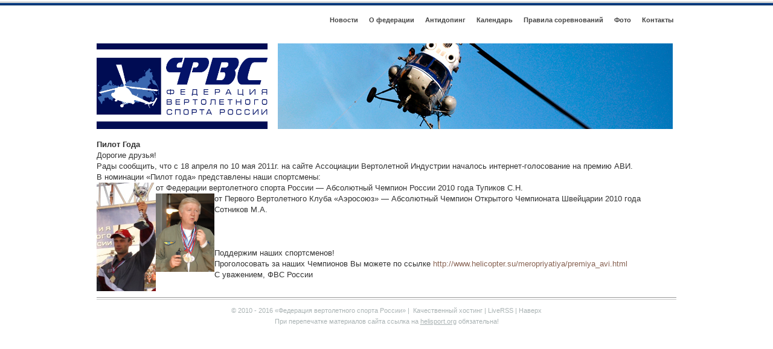

--- FILE ---
content_type: text/html; charset=UTF-8
request_url: https://helisport.org/2011/04/pilotoftheyear/
body_size: 4502
content:
<!DOCTYPE html>
<html xmlns="http://www.w3.org/1999/xhtml">
<head profile="http://gmpg.org/xfn/11">
<meta http-equiv="Content-Type" content="text/html; charset=UTF-8" />
<meta name="distribution" content="global" />
<meta name="robots" content="follow, all" />
<meta name="language" content="ru" />
<title>  Пилот Года : ФВС России</title>
<link rel="Shortcut Icon" href="http://helisport.org/wp-content/themes/elements-of-seo/favicon.ico" type="image/x-icon" />
<meta name=viewport content="width=device-width, initial-scale=1">
<link rel='dns-prefetch' href='//widgets.getsitecontrol.com' />
<link rel='dns-prefetch' href='//s.w.org' />
<link rel="alternate" type="application/rss+xml" title="ФВС России &raquo; Лента комментариев к &laquo;Пилот Года&raquo;" href="https://helisport.org/2011/04/pilotoftheyear/feed/" />
		<script type="text/javascript">
			window._wpemojiSettings = {"baseUrl":"https:\/\/s.w.org\/images\/core\/emoji\/11\/72x72\/","ext":".png","svgUrl":"https:\/\/s.w.org\/images\/core\/emoji\/11\/svg\/","svgExt":".svg","source":{"concatemoji":"https:\/\/helisport.org\/wp-includes\/js\/wp-emoji-release.min.js?ver=4.9.26"}};
			!function(e,a,t){var n,r,o,i=a.createElement("canvas"),p=i.getContext&&i.getContext("2d");function s(e,t){var a=String.fromCharCode;p.clearRect(0,0,i.width,i.height),p.fillText(a.apply(this,e),0,0);e=i.toDataURL();return p.clearRect(0,0,i.width,i.height),p.fillText(a.apply(this,t),0,0),e===i.toDataURL()}function c(e){var t=a.createElement("script");t.src=e,t.defer=t.type="text/javascript",a.getElementsByTagName("head")[0].appendChild(t)}for(o=Array("flag","emoji"),t.supports={everything:!0,everythingExceptFlag:!0},r=0;r<o.length;r++)t.supports[o[r]]=function(e){if(!p||!p.fillText)return!1;switch(p.textBaseline="top",p.font="600 32px Arial",e){case"flag":return s([55356,56826,55356,56819],[55356,56826,8203,55356,56819])?!1:!s([55356,57332,56128,56423,56128,56418,56128,56421,56128,56430,56128,56423,56128,56447],[55356,57332,8203,56128,56423,8203,56128,56418,8203,56128,56421,8203,56128,56430,8203,56128,56423,8203,56128,56447]);case"emoji":return!s([55358,56760,9792,65039],[55358,56760,8203,9792,65039])}return!1}(o[r]),t.supports.everything=t.supports.everything&&t.supports[o[r]],"flag"!==o[r]&&(t.supports.everythingExceptFlag=t.supports.everythingExceptFlag&&t.supports[o[r]]);t.supports.everythingExceptFlag=t.supports.everythingExceptFlag&&!t.supports.flag,t.DOMReady=!1,t.readyCallback=function(){t.DOMReady=!0},t.supports.everything||(n=function(){t.readyCallback()},a.addEventListener?(a.addEventListener("DOMContentLoaded",n,!1),e.addEventListener("load",n,!1)):(e.attachEvent("onload",n),a.attachEvent("onreadystatechange",function(){"complete"===a.readyState&&t.readyCallback()})),(n=t.source||{}).concatemoji?c(n.concatemoji):n.wpemoji&&n.twemoji&&(c(n.twemoji),c(n.wpemoji)))}(window,document,window._wpemojiSettings);
		</script>
		<style type="text/css">
img.wp-smiley,
img.emoji {
	display: inline !important;
	border: none !important;
	box-shadow: none !important;
	height: 1em !important;
	width: 1em !important;
	margin: 0 .07em !important;
	vertical-align: -0.1em !important;
	background: none !important;
	padding: 0 !important;
}
</style>
<link rel='stylesheet' id='socicon-css'  href='https://helisport.org/wp-content/plugins/social-icons-widget-by-wpzoom/assets/css/socicon.css?ver=20181009' type='text/css' media='all' />
<link rel='stylesheet' id='genericons-css'  href='https://helisport.org/wp-content/plugins/social-icons-widget-by-wpzoom/assets/css/genericons.css?ver=20180625' type='text/css' media='all' />
<link rel='stylesheet' id='fontawesome-css'  href='https://helisport.org/wp-content/plugins/social-icons-widget-by-wpzoom/assets/css/font-awesome.min.css?ver=20180625' type='text/css' media='all' />
<link rel='stylesheet' id='dashicons-css'  href='https://helisport.org/wp-includes/css/dashicons.min.css?ver=4.9.26' type='text/css' media='all' />
<script type='text/javascript' src='https://helisport.org/wp-includes/js/swfobject.js?ver=2.2-20120417'></script>
<script type='text/javascript' src='https://helisport.org/wp-includes/js/jquery/jquery.js?ver=1.12.4'></script>
<script type='text/javascript' src='https://helisport.org/wp-includes/js/jquery/jquery-migrate.min.js?ver=1.4.1'></script>

<script type="text/javascript" charset="utf-8">
	(function(){
		try {
			// Disabling SWFObject's Autohide feature
			if (typeof swfobject.switchOffAutoHideShow === "function") {
				swfobject.switchOffAutoHideShow();
			}
		} catch(e) {}
	})();
</script>
<link rel='https://api.w.org/' href='https://helisport.org/wp-json/' />
<link rel="EditURI" type="application/rsd+xml" title="RSD" href="https://helisport.org/xmlrpc.php?rsd" />
<link rel="wlwmanifest" type="application/wlwmanifest+xml" href="https://helisport.org/wp-includes/wlwmanifest.xml" /> 
<link rel='prev' title='План соревнований на 2011 год' href='https://helisport.org/2011/04/events/' />
<link rel='next' title='Кубок России' href='https://helisport.org/2011/05/russiacup/' />
<meta name="generator" content="WordPress 4.9.26" />
<link rel="canonical" href="https://helisport.org/2011/04/pilotoftheyear/" />
<link rel='shortlink' href='https://helisport.org/?p=1299' />
<link rel="alternate" type="application/json+oembed" href="https://helisport.org/wp-json/oembed/1.0/embed?url=https%3A%2F%2Fhelisport.org%2F2011%2F04%2Fpilotoftheyear%2F" />
<link rel="alternate" type="text/xml+oembed" href="https://helisport.org/wp-json/oembed/1.0/embed?url=https%3A%2F%2Fhelisport.org%2F2011%2F04%2Fpilotoftheyear%2F&#038;format=xml" />

<script src="http://ajax.googleapis.com/ajax/libs/swfobject/2.2/swfobject.js" type="text/javascript"></script>
<!--Meta tags added by Robots Meta: http://www.joostdevalk.nl/wordpress/meta-robots-wordpress-plugin/ -->
<meta name="robots" content="noydir" />
<style type="text/css" media="screen">
<!-- @import url( https://helisport.org/wp-content/themes/elements-of-seo/style.css ); -->
</style>
</head>
<body>
<div id="wrap">
<div id="stripe"></div>
	<div id="nav">
		<ul>
		<li><a href="http://helisport.org">Новости</a></li>
			<li class="page_item page-item-9 page_item_has_children"><a href="https://helisport.org/about/">О федерации</a></li>
<li class="page_item page-item-2750"><a href="https://helisport.org/antidoping/">Антидопинг</a></li>
<li class="page_item page-item-2"><a href="https://helisport.org/events/">Календарь</a></li>
<li class="page_item page-item-83"><a href="https://helisport.org/pravila/">Правила соревнований</a></li>
<li class="page_item page-item-67"><a href="https://helisport.org/gallery/">Фото</a></li>
<li class="page_item page-item-70"><a href="https://helisport.org/contact/">Контакты</a></li>
		</ul>
	</div>

	<div id="masthead" style="float:right; margin-top:30px;">
		<h1><a href="https://helisport.org"><img src="http://helisport.org/img/banners/logo_fvs.png" width="283" height="142" title="ФВС России"></a>        <img src="http://helisport.org/img/banners/banner_fvs.jpg"/></h1>
	<h3></h3>
		<div style="float:right; margin-top:-50px;">
		<!--<div id="google_translate_element"></div><script type="text/javascript">
function googleTranslateElementInit() {
  new google.translate.TranslateElement({pageLanguage: 'ru', includedLanguages: 'de,en,fr,ru', layout: google.translate.TranslateElement.InlineLayout.SIMPLE, autoDisplay: false}, 'google_translate_element');
}
</script><script type="text/javascript" src="//translate.google.com/translate_a/element.js?cb=googleTranslateElementInit"></script>-->
		</div>
	</div>

	<!--<div id="banner" onclick="location.href='/';" style="cursor: pointer;"></div>-->

    <h1>Пилот Года</h1>
    <p>Дорогие друзья!</p>
<p>Рады сообщить, что с 18 апреля по 10 мая 2011г. на сайте Ассоциации Вертолетной Индустрии началось интернет-голосование на премию АВИ.</p>
<p>В номинации &#171;Пилот года&#187; представлены наши спортсмены:</p>
<p><img class="alignleft size-medium wp-image-1300" title="d184d0bed182d0be-d182d183d0bfd0b8d0bad0bed0b2d0b0" src="http://helisport.org/wp-content/uploads/2011/04/d184d0bed182d0be-d182d183d0bfd0b8d0bad0bed0b2d0b0-164x300.jpg" alt="" width="98" height="180" /></p>
<p>от Федерации вертолетного спорта России &#8212; Абсолютный Чемпион России 2010 года Тупиков С.Н.</p>
<p><img class="alignleft size-medium wp-image-1301" title="sotnikov" src="http://helisport.org/wp-content/uploads/2011/04/sotnikov.jpg" alt="" width="97" height="130" /></p>
<p>от Первого Вертолетного Клуба &#171;Аэросоюз&#187; &#8212; Абсолютный Чемпион Открытого Чемпионата Швейцарии 2010 года Сотников М.А.<br />
<br /></br><br />
Поддержим наших спортсменов!</p>
<p>Проголосовать за наших Чемпионов Вы можете по ссылке <a href="http://www.helicopter.su/meropriyatiya/premiya_avi.html">http://www.helicopter.su/meropriyatiya/premiya_avi.html</a></p>
<p>С уважением, ФВС России</p>

</div>
<!-- end wrap -->



<!-- begin footer -->

<div style="clear:both;"></div>
<div style="clear:both;"></div>


<div id="footer">
<p>© 2010 - 2016 «Федерация вертолетного спорта России» |
<!-- hc.ru -->
<img src="http://hc.ru/cgi-bin/ads/null.fcgi?id=25419&amp;aid=4" style="height: 0px; width: 0px">
<a href="http://hc.ru/ru/" target="_blank">Качественный хостинг</a> |
<!-- / hc.ru -->
<!-- LiveRSS -->
<a href="http://liverss.ru/" target="_blank" title="LiveRSS: Каталог русскоязычных RSS-каналов">LiveRSS</a> | <a href="#">Наверх</a><br>
При перепечатке материалов сайта ссылка на <a href="http:/"><u>helisport.org</u></a> обязательна!
</p>
<!--LiveInternet counter--><script type="text/javascript">document.write("<a href='http://www.liveinternet.ru/click' target=_blank><img src='http://counter.yadro.ru/hit?t26.1;r" + escape(document.referrer) + ((typeof(screen)=="undefined")?"":";s"+screen.width+"*"+screen.height+"*"+(screen.colorDepth?screen.colorDepth:screen.pixelDepth)) + ";u" + escape(document.URL) + ";" + Math.random() + "' border=0 width=88 height=15 alt='' title='LiveInternet: показано число посетителей за сегодня'><\/a>")</script><!--/LiveInternet-->
</div>


<script type='text/javascript'>
window._gscq = window._gscq || []
</script>
<script type='text/javascript' data-cfasync="false" async src='//widgets.getsitecontrol.com/179404/script.js?ver=2.3.0'></script>
<script type='text/javascript' src='https://helisport.org/wp-content/plugins/social-icons-widget-by-wpzoom/assets/js/social-icons-widget-frontend.js?ver=20170209'></script>
<script type='text/javascript' src='https://helisport.org/wp-includes/js/wp-embed.min.js?ver=4.9.26'></script>
<!-- Yandex.Metrika counter --> <script type="text/javascript"> (function (d, w, c) { (w[c] = w[c] || []).push(function() { try { w.yaCounter39293040 = new Ya.Metrika({ id:39293040, clickmap:true, trackLinks:true, accurateTrackBounce:true }); } catch(e) { } }); var n = d.getElementsByTagName("script")[0], s = d.createElement("script"), f = function () { n.parentNode.insertBefore(s, n); }; s.type = "text/javascript"; s.async = true; s.src = "https://mc.yandex.ru/metrika/watch.js"; if (w.opera == "[object Opera]") { d.addEventListener("DOMContentLoaded", f, false); } else { f(); } })(document, window, "yandex_metrika_callbacks"); </script> <noscript><div><img src="https://mc.yandex.ru/watch/39293040" style="position:absolute; left:-9999px;" alt="" /></div></noscript> <!-- /Yandex.Metrika counter -->
</body>
</html>